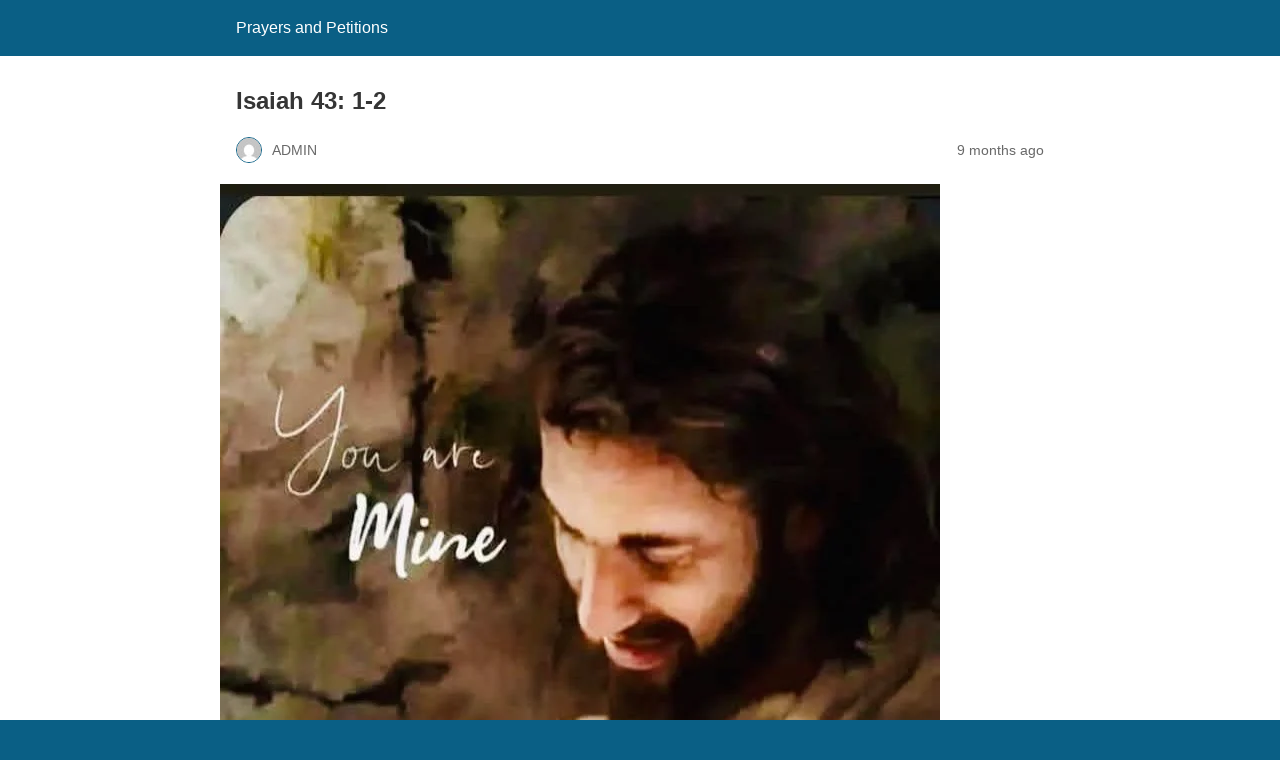

--- FILE ---
content_type: text/html; charset=utf-8
request_url: https://www.prayersandpetitions.org/isaiah-43-1-2/amp/
body_size: 10705
content:
<!DOCTYPE html>
<html amp lang="en-US" data-amp-auto-lightbox-disable transformed="self;v=1" i-amphtml-layout="" i-amphtml-no-boilerplate="">
<head><meta charset="utf-8"><meta name="viewport" content="width=device-width,minimum-scale=1"><link rel="preconnect" href="https://cdn.ampproject.org"><style amp-runtime="" i-amphtml-version="012512221826001">html{overflow-x:hidden!important}html.i-amphtml-fie{height:100%!important;width:100%!important}html:not([amp4ads]),html:not([amp4ads]) body{height:auto!important}html:not([amp4ads]) body{margin:0!important}body{-webkit-text-size-adjust:100%;-moz-text-size-adjust:100%;-ms-text-size-adjust:100%;text-size-adjust:100%}html.i-amphtml-singledoc.i-amphtml-embedded{-ms-touch-action:pan-y pinch-zoom;touch-action:pan-y pinch-zoom}html.i-amphtml-fie>body,html.i-amphtml-singledoc>body{overflow:visible!important}html.i-amphtml-fie:not(.i-amphtml-inabox)>body,html.i-amphtml-singledoc:not(.i-amphtml-inabox)>body{position:relative!important}html.i-amphtml-ios-embed-legacy>body{overflow-x:hidden!important;overflow-y:auto!important;position:absolute!important}html.i-amphtml-ios-embed{overflow-y:auto!important;position:static}#i-amphtml-wrapper{overflow-x:hidden!important;overflow-y:auto!important;position:absolute!important;top:0!important;left:0!important;right:0!important;bottom:0!important;margin:0!important;display:block!important}html.i-amphtml-ios-embed.i-amphtml-ios-overscroll,html.i-amphtml-ios-embed.i-amphtml-ios-overscroll>#i-amphtml-wrapper{-webkit-overflow-scrolling:touch!important}#i-amphtml-wrapper>body{position:relative!important;border-top:1px solid transparent!important}#i-amphtml-wrapper+body{visibility:visible}#i-amphtml-wrapper+body .i-amphtml-lightbox-element,#i-amphtml-wrapper+body[i-amphtml-lightbox]{visibility:hidden}#i-amphtml-wrapper+body[i-amphtml-lightbox] .i-amphtml-lightbox-element{visibility:visible}#i-amphtml-wrapper.i-amphtml-scroll-disabled,.i-amphtml-scroll-disabled{overflow-x:hidden!important;overflow-y:hidden!important}amp-instagram{padding:54px 0px 0px!important;background-color:#fff}amp-iframe iframe{box-sizing:border-box!important}[amp-access][amp-access-hide]{display:none}[subscriptions-dialog],body:not(.i-amphtml-subs-ready) [subscriptions-action],body:not(.i-amphtml-subs-ready) [subscriptions-section]{display:none!important}amp-experiment,amp-live-list>[update]{display:none}amp-list[resizable-children]>.i-amphtml-loading-container.amp-hidden{display:none!important}amp-list [fetch-error],amp-list[load-more] [load-more-button],amp-list[load-more] [load-more-end],amp-list[load-more] [load-more-failed],amp-list[load-more] [load-more-loading]{display:none}amp-list[diffable] div[role=list]{display:block}amp-story-page,amp-story[standalone]{min-height:1px!important;display:block!important;height:100%!important;margin:0!important;padding:0!important;overflow:hidden!important;width:100%!important}amp-story[standalone]{background-color:#000!important;position:relative!important}amp-story-page{background-color:#757575}amp-story .amp-active>div,amp-story .i-amphtml-loader-background{display:none!important}amp-story-page:not(:first-of-type):not([distance]):not([active]){transform:translateY(1000vh)!important}amp-autocomplete{position:relative!important;display:inline-block!important}amp-autocomplete>input,amp-autocomplete>textarea{padding:0.5rem;border:1px solid rgba(0,0,0,.33)}.i-amphtml-autocomplete-results,amp-autocomplete>input,amp-autocomplete>textarea{font-size:1rem;line-height:1.5rem}[amp-fx^=fly-in]{visibility:hidden}amp-script[nodom],amp-script[sandboxed]{position:fixed!important;top:0!important;width:1px!important;height:1px!important;overflow:hidden!important;visibility:hidden}
/*# sourceURL=/css/ampdoc.css*/[hidden]{display:none!important}.i-amphtml-element{display:inline-block}.i-amphtml-blurry-placeholder{transition:opacity 0.3s cubic-bezier(0.0,0.0,0.2,1)!important;pointer-events:none}[layout=nodisplay]:not(.i-amphtml-element){display:none!important}.i-amphtml-layout-fixed,[layout=fixed][width][height]:not(.i-amphtml-layout-fixed){display:inline-block;position:relative}.i-amphtml-layout-responsive,[layout=responsive][width][height]:not(.i-amphtml-layout-responsive),[width][height][heights]:not([layout]):not(.i-amphtml-layout-responsive),[width][height][sizes]:not(img):not([layout]):not(.i-amphtml-layout-responsive){display:block;position:relative}.i-amphtml-layout-intrinsic,[layout=intrinsic][width][height]:not(.i-amphtml-layout-intrinsic){display:inline-block;position:relative;max-width:100%}.i-amphtml-layout-intrinsic .i-amphtml-sizer{max-width:100%}.i-amphtml-intrinsic-sizer{max-width:100%;display:block!important}.i-amphtml-layout-container,.i-amphtml-layout-fixed-height,[layout=container],[layout=fixed-height][height]:not(.i-amphtml-layout-fixed-height){display:block;position:relative}.i-amphtml-layout-fill,.i-amphtml-layout-fill.i-amphtml-notbuilt,[layout=fill]:not(.i-amphtml-layout-fill),body noscript>*{display:block;overflow:hidden!important;position:absolute;top:0;left:0;bottom:0;right:0}body noscript>*{position:absolute!important;width:100%;height:100%;z-index:2}body noscript{display:inline!important}.i-amphtml-layout-flex-item,[layout=flex-item]:not(.i-amphtml-layout-flex-item){display:block;position:relative;-ms-flex:1 1 auto;flex:1 1 auto}.i-amphtml-layout-fluid{position:relative}.i-amphtml-layout-size-defined{overflow:hidden!important}.i-amphtml-layout-awaiting-size{position:absolute!important;top:auto!important;bottom:auto!important}i-amphtml-sizer{display:block!important}@supports (aspect-ratio:1/1){i-amphtml-sizer.i-amphtml-disable-ar{display:none!important}}.i-amphtml-blurry-placeholder,.i-amphtml-fill-content{display:block;height:0;max-height:100%;max-width:100%;min-height:100%;min-width:100%;width:0;margin:auto}.i-amphtml-layout-size-defined .i-amphtml-fill-content{position:absolute;top:0;left:0;bottom:0;right:0}.i-amphtml-replaced-content,.i-amphtml-screen-reader{padding:0!important;border:none!important}.i-amphtml-screen-reader{position:fixed!important;top:0px!important;left:0px!important;width:4px!important;height:4px!important;opacity:0!important;overflow:hidden!important;margin:0!important;display:block!important;visibility:visible!important}.i-amphtml-screen-reader~.i-amphtml-screen-reader{left:8px!important}.i-amphtml-screen-reader~.i-amphtml-screen-reader~.i-amphtml-screen-reader{left:12px!important}.i-amphtml-screen-reader~.i-amphtml-screen-reader~.i-amphtml-screen-reader~.i-amphtml-screen-reader{left:16px!important}.i-amphtml-unresolved{position:relative;overflow:hidden!important}.i-amphtml-select-disabled{-webkit-user-select:none!important;-ms-user-select:none!important;user-select:none!important}.i-amphtml-notbuilt,[layout]:not(.i-amphtml-element),[width][height][heights]:not([layout]):not(.i-amphtml-element),[width][height][sizes]:not(img):not([layout]):not(.i-amphtml-element){position:relative;overflow:hidden!important;color:transparent!important}.i-amphtml-notbuilt:not(.i-amphtml-layout-container)>*,[layout]:not([layout=container]):not(.i-amphtml-element)>*,[width][height][heights]:not([layout]):not(.i-amphtml-element)>*,[width][height][sizes]:not([layout]):not(.i-amphtml-element)>*{display:none}amp-img:not(.i-amphtml-element)[i-amphtml-ssr]>img.i-amphtml-fill-content{display:block}.i-amphtml-notbuilt:not(.i-amphtml-layout-container),[layout]:not([layout=container]):not(.i-amphtml-element),[width][height][heights]:not([layout]):not(.i-amphtml-element),[width][height][sizes]:not(img):not([layout]):not(.i-amphtml-element){color:transparent!important;line-height:0!important}.i-amphtml-ghost{visibility:hidden!important}.i-amphtml-element>[placeholder],[layout]:not(.i-amphtml-element)>[placeholder],[width][height][heights]:not([layout]):not(.i-amphtml-element)>[placeholder],[width][height][sizes]:not([layout]):not(.i-amphtml-element)>[placeholder]{display:block;line-height:normal}.i-amphtml-element>[placeholder].amp-hidden,.i-amphtml-element>[placeholder].hidden{visibility:hidden}.i-amphtml-element:not(.amp-notsupported)>[fallback],.i-amphtml-layout-container>[placeholder].amp-hidden,.i-amphtml-layout-container>[placeholder].hidden{display:none}.i-amphtml-layout-size-defined>[fallback],.i-amphtml-layout-size-defined>[placeholder]{position:absolute!important;top:0!important;left:0!important;right:0!important;bottom:0!important;z-index:1}amp-img[i-amphtml-ssr]:not(.i-amphtml-element)>[placeholder]{z-index:auto}.i-amphtml-notbuilt>[placeholder]{display:block!important}.i-amphtml-hidden-by-media-query{display:none!important}.i-amphtml-element-error{background:red!important;color:#fff!important;position:relative!important}.i-amphtml-element-error:before{content:attr(error-message)}i-amp-scroll-container,i-amphtml-scroll-container{position:absolute;top:0;left:0;right:0;bottom:0;display:block}i-amp-scroll-container.amp-active,i-amphtml-scroll-container.amp-active{overflow:auto;-webkit-overflow-scrolling:touch}.i-amphtml-loading-container{display:block!important;pointer-events:none;z-index:1}.i-amphtml-notbuilt>.i-amphtml-loading-container{display:block!important}.i-amphtml-loading-container.amp-hidden{visibility:hidden}.i-amphtml-element>[overflow]{cursor:pointer;position:relative;z-index:2;visibility:hidden;display:initial;line-height:normal}.i-amphtml-layout-size-defined>[overflow]{position:absolute}.i-amphtml-element>[overflow].amp-visible{visibility:visible}template{display:none!important}.amp-border-box,.amp-border-box *,.amp-border-box :after,.amp-border-box :before{box-sizing:border-box}amp-pixel{display:none!important}amp-analytics,amp-auto-ads,amp-story-auto-ads{position:fixed!important;top:0!important;width:1px!important;height:1px!important;overflow:hidden!important;visibility:hidden}amp-story{visibility:hidden!important}html.i-amphtml-fie>amp-analytics{position:initial!important}[visible-when-invalid]:not(.visible),form [submit-error],form [submit-success],form [submitting]{display:none}amp-accordion{display:block!important}@media (min-width:1px){:where(amp-accordion>section)>:first-child{margin:0;background-color:#efefef;padding-right:20px;border:1px solid #dfdfdf}:where(amp-accordion>section)>:last-child{margin:0}}amp-accordion>section{float:none!important}amp-accordion>section>*{float:none!important;display:block!important;overflow:hidden!important;position:relative!important}amp-accordion,amp-accordion>section{margin:0}amp-accordion:not(.i-amphtml-built)>section>:last-child{display:none!important}amp-accordion:not(.i-amphtml-built)>section[expanded]>:last-child{display:block!important}
/*# sourceURL=/css/ampshared.css*/</style><meta name="amp-to-amp-navigation" content="AMP-Redirect-To; AMP.navigateTo"><meta property="og:locale" content="en_US"><meta property="og:type" content="article"><meta property="og:title" content="Isaiah 43: 1-2 - Prayers and Petitions"><meta property="og:description" content="4 May, 2025 But now, this is what the Lord says – he who created you, Jacob, he who formed you, Israel: “Do not fear, for […]"><meta property="og:url" content="https://www.prayersandpetitions.org/isaiah-43-1-2/"><meta property="og:site_name" content="Prayers and Petitions"><meta property="article:published_time" content="2025-05-04T08:00:11+00:00"><meta property="article:modified_time" content="2025-05-04T08:58:47+00:00"><meta property="og:image" content="https://www.prayersandpetitions.org/wp-content/uploads/2020/03/CYMERA_20250504_141612.jpg"><meta property="og:image:width" content="720"><meta property="og:image:height" content="965"><meta property="og:image:type" content="image/jpeg"><meta name="author" content="ADMIN"><meta name="twitter:card" content="summary_large_image"><meta name="twitter:label1" content="Written by"><meta name="twitter:data1" content="ADMIN"><meta name="twitter:label2" content="Est. reading time"><meta name="twitter:data2" content="3 minutes"><meta name="robots" content="index, follow, max-image-preview:large, max-snippet:-1, max-video-preview:-1"><meta name="generator" content="AMP Plugin v2.5.5; mode=reader; theme=legacy"><meta name="generator" content="WordPress 6.5.7"><script async="" src="https://cdn.ampproject.org/v0.mjs" type="module" crossorigin="anonymous"></script><script async nomodule src="https://cdn.ampproject.org/v0.js" crossorigin="anonymous"></script><script src="https://cdn.ampproject.org/v0/amp-analytics-0.1.mjs" async="" custom-element="amp-analytics" type="module" crossorigin="anonymous"></script><script async nomodule src="https://cdn.ampproject.org/v0/amp-analytics-0.1.js" crossorigin="anonymous" custom-element="amp-analytics"></script><style amp-custom="">#amp-mobile-version-switcher{left:0;position:absolute;width:100%;z-index:100}#amp-mobile-version-switcher>a{background-color:#444;border:0;color:#eaeaea;display:block;font-family:-apple-system,BlinkMacSystemFont,Segoe UI,Roboto,Oxygen-Sans,Ubuntu,Cantarell,Helvetica Neue,sans-serif;font-size:16px;font-weight:600;padding:15px 0;text-align:center;-webkit-text-decoration:none;text-decoration:none}#amp-mobile-version-switcher>a:active,#amp-mobile-version-switcher>a:focus,#amp-mobile-version-switcher>a:hover{-webkit-text-decoration:underline;text-decoration:underline}:where(.wp-block-button__link){border-radius:9999px;box-shadow:none;padding:calc(.667em + 2px) calc(1.333em + 2px);text-decoration:none}:where(.wp-block-columns){margin-bottom:1.75em}:where(.wp-block-columns.has-background){padding:1.25em 2.375em}:where(.wp-block-post-comments input[type=submit]){border:none}:where(.wp-block-cover-image:not(.has-text-color)),:where(.wp-block-cover:not(.has-text-color)){color:#fff}:where(.wp-block-cover-image.is-light:not(.has-text-color)),:where(.wp-block-cover.is-light:not(.has-text-color)){color:#000}:where(.wp-block-file){margin-bottom:1.5em}:where(.wp-block-file__button){border-radius:2em;display:inline-block;padding:.5em 1em}:where(.wp-block-file__button):is(a):active,:where(.wp-block-file__button):is(a):focus,:where(.wp-block-file__button):is(a):hover,:where(.wp-block-file__button):is(a):visited{box-shadow:none;color:#fff;opacity:.85;text-decoration:none}@keyframes turn-on-visibility{0%{opacity:0}to{opacity:1}}@keyframes turn-off-visibility{0%{opacity:1;visibility:visible}99%{opacity:0;visibility:visible}to{opacity:0;visibility:hidden}}@keyframes lightbox-zoom-in{0%{transform:translate(calc(( -100vw + var(--wp--lightbox-scrollbar-width) ) / 2 + var(--wp--lightbox-initial-left-position)),calc(-50vh + var(--wp--lightbox-initial-top-position))) scale(var(--wp--lightbox-scale))}to{transform:translate(-50%,-50%) scale(1)}}@keyframes lightbox-zoom-out{0%{transform:translate(-50%,-50%) scale(1);visibility:visible}99%{visibility:visible}to{transform:translate(calc(( -100vw + var(--wp--lightbox-scrollbar-width) ) / 2 + var(--wp--lightbox-initial-left-position)),calc(-50vh + var(--wp--lightbox-initial-top-position))) scale(var(--wp--lightbox-scale));visibility:hidden}}:where(.wp-block-latest-comments:not([data-amp-original-style*=line-height] .wp-block-latest-comments__comment)){line-height:1.1}:where(.wp-block-latest-comments:not([data-amp-original-style*=line-height] .wp-block-latest-comments__comment-excerpt p)){line-height:1.8}:where(.wp-block-navigation.has-background .wp-block-navigation-item a:not(.wp-element-button)),:where(.wp-block-navigation.has-background .wp-block-navigation-submenu a:not(.wp-element-button)){padding:.5em 1em}:where(.wp-block-navigation .wp-block-navigation__submenu-container .wp-block-navigation-item a:not(.wp-element-button)),:where(.wp-block-navigation .wp-block-navigation__submenu-container .wp-block-navigation-submenu a:not(.wp-element-button)),:where(.wp-block-navigation .wp-block-navigation__submenu-container .wp-block-navigation-submenu button.wp-block-navigation-item__content),:where(.wp-block-navigation .wp-block-navigation__submenu-container .wp-block-pages-list__item button.wp-block-navigation-item__content){padding:.5em 1em}@keyframes overlay-menu__fade-in-animation{0%{opacity:0;transform:translateY(.5em)}to{opacity:1;transform:translateY(0)}}:where(p.has-text-color:not(.has-link-color)) a{color:inherit}:where(.wp-block-post-excerpt){margin-bottom:var(--wp--style--block-gap);margin-top:var(--wp--style--block-gap)}:where(.wp-block-preformatted.has-background){padding:1.25em 2.375em}:where(.wp-block-pullquote){margin:0 0 1em}:where(.wp-block-search__button){border:1px solid #ccc;padding:6px 10px}:where(.wp-block-search__button-inside .wp-block-search__inside-wrapper){border:1px solid #949494;box-sizing:border-box;padding:4px}:where(.wp-block-search__button-inside .wp-block-search__inside-wrapper) :where(.wp-block-search__button){padding:4px 8px}:where(.wp-block-term-description){margin-bottom:var(--wp--style--block-gap);margin-top:var(--wp--style--block-gap)}:where(pre.wp-block-verse){font-family:inherit}:root{--wp--preset--font-size--normal:16px;--wp--preset--font-size--huge:42px}.aligncenter{clear:both}html :where(.has-border-color){border-style:solid}html :where([data-amp-original-style*=border-top-color]){border-top-style:solid}html :where([data-amp-original-style*=border-right-color]){border-right-style:solid}html :where([data-amp-original-style*=border-bottom-color]){border-bottom-style:solid}html :where([data-amp-original-style*=border-left-color]){border-left-style:solid}html :where([data-amp-original-style*=border-width]){border-style:solid}html :where([data-amp-original-style*=border-top-width]){border-top-style:solid}html :where([data-amp-original-style*=border-right-width]){border-right-style:solid}html :where([data-amp-original-style*=border-bottom-width]){border-bottom-style:solid}html :where([data-amp-original-style*=border-left-width]){border-left-style:solid}html :where(amp-img[class*=wp-image-]),html :where(amp-anim[class*=wp-image-]){height:auto;max-width:100%}:where(figure){margin:0 0 1em}html :where(.is-position-sticky){--wp-admin--admin-bar--position-offset:var(--wp-admin--admin-bar--height,0px)}@media screen and (max-width:600px){html :where(.is-position-sticky){--wp-admin--admin-bar--position-offset:0px}}:where(.wp-block-group.has-background){padding:1.25em 2.375em}amp-img.amp-wp-enforced-sizes{object-fit:contain}amp-img img,amp-img noscript{image-rendering:inherit;object-fit:inherit;object-position:inherit}.aligncenter{margin-top:1em;margin-right:auto;margin-bottom:1em;margin-left:auto}.aligncenter{display:block;text-align:center;margin-left:auto;margin-right:auto}.amp-wp-enforced-sizes{max-width:100%;margin:0 auto}html{background:#0a5f85}body{background:#fff;color:#353535;font-family:Georgia,"Times New Roman",Times,Serif;font-weight:300;line-height:1.75}p,figure{margin:0 0 1em;padding:0}a,a:visited{color:#0a5f85}a:hover,a:active,a:focus{color:#353535}.amp-wp-meta,.amp-wp-header div,.amp-wp-title,.amp-wp-tax-category,.amp-wp-comments-link,.amp-wp-footer p,.back-to-top{font-family:-apple-system,BlinkMacSystemFont,"Segoe UI","Roboto","Oxygen-Sans","Ubuntu","Cantarell","Helvetica Neue",sans-serif}.amp-wp-header{background-color:#0a5f85}.amp-wp-header div{color:#fff;font-size:1em;font-weight:400;margin:0 auto;max-width:calc(840px - 32px);padding:.875em 16px;position:relative}.amp-wp-header a{color:#fff;text-decoration:none}.amp-wp-article{color:#353535;font-weight:400;margin:1.5em auto;max-width:840px;overflow-wrap:break-word;word-wrap:break-word}.amp-wp-article-header{align-items:center;align-content:stretch;display:flex;flex-wrap:wrap;justify-content:space-between;margin:1.5em 16px 0}.amp-wp-title{color:#353535;display:block;flex:1 0 100%;font-weight:900;margin:0 0 .625em;width:100%}.amp-wp-meta{color:#696969;display:inline-block;flex:2 1 50%;font-size:.875em;line-height:1.5em;margin:0 0 1.5em;padding:0}.amp-wp-article-header .amp-wp-meta:last-of-type{text-align:right}.amp-wp-article-header .amp-wp-meta:first-of-type{text-align:left}.amp-wp-byline amp-img,.amp-wp-byline .amp-wp-author{display:inline-block;vertical-align:middle}.amp-wp-byline amp-img{border:1px solid #0a5f85;border-radius:50%;position:relative;margin-right:6px}.amp-wp-posted-on{text-align:right}.amp-wp-article-featured-image{margin:0 0 1em}.amp-wp-article-featured-image img:not(amp-img){max-width:100%;height:auto;margin:0 auto}.amp-wp-article-featured-image amp-img{margin:0 auto}.amp-wp-article-content{margin:0 16px}.amp-wp-article-content .wp-caption{max-width:100%}.amp-wp-article-content amp-img{margin:0 auto}.wp-caption{padding:0}.amp-wp-article-footer .amp-wp-meta{display:block}.amp-wp-tax-category{color:#696969;font-size:.875em;line-height:1.5em;margin:1.5em 16px}.amp-wp-comments-link{color:#696969;font-size:.875em;line-height:1.5em;text-align:center;margin:2.25em 0 1.5em}.amp-wp-comments-link a{border-style:solid;border-color:#c2c2c2;border-width:1px 1px 2px;border-radius:4px;background-color:transparent;color:#0a5f85;cursor:pointer;display:block;font-size:14px;font-weight:600;line-height:18px;margin:0 auto;max-width:200px;padding:11px 16px;text-decoration:none;width:50%;-webkit-transition:background-color .2s ease;transition:background-color .2s ease}.amp-wp-footer{border-top:1px solid #c2c2c2;margin:calc(1.5em - 1px) 0 0}.amp-wp-footer div{margin:0 auto;max-width:calc(840px - 32px);padding:1.25em 16px 1.25em;position:relative}.amp-wp-footer h2{font-size:1em;line-height:1.375em;margin:0 0 .5em}.amp-wp-footer p{color:#696969;font-size:.8em;line-height:1.5em;margin:0 85px 0 0}.amp-wp-footer a{text-decoration:none}.back-to-top{bottom:1.275em;font-size:.8em;font-weight:600;line-height:2em;position:absolute;right:16px}

/*# sourceURL=amp-custom.css */</style><link rel="canonical" href="https://www.prayersandpetitions.org/isaiah-43-1-2/"><script type="application/ld+json" class="yoast-schema-graph">{"@context":"https://schema.org","@graph":[{"@type":"WebPage","@id":"https://www.prayersandpetitions.org/isaiah-43-1-2/","url":"https://www.prayersandpetitions.org/isaiah-43-1-2/","name":"Isaiah 43: 1-2 - Prayers and Petitions","isPartOf":{"@id":"https://www.prayersandpetitions.org/#website"},"primaryImageOfPage":{"@id":"https://www.prayersandpetitions.org/isaiah-43-1-2/#primaryimage"},"image":{"@id":"https://www.prayersandpetitions.org/isaiah-43-1-2/#primaryimage"},"thumbnailUrl":"https://www.prayersandpetitions.org/wp-content/uploads/2020/03/CYMERA_20250504_141612.jpg","datePublished":"2025-05-04T08:00:11+00:00","dateModified":"2025-05-04T08:58:47+00:00","author":{"@id":"https://www.prayersandpetitions.org/#/schema/person/d8999d6aaf692baa1247d70199a26e54"},"breadcrumb":{"@id":"https://www.prayersandpetitions.org/isaiah-43-1-2/#breadcrumb"},"inLanguage":"en-US","potentialAction":[{"@type":"ReadAction","target":["https://www.prayersandpetitions.org/isaiah-43-1-2/"]}]},{"@type":"ImageObject","inLanguage":"en-US","@id":"https://www.prayersandpetitions.org/isaiah-43-1-2/#primaryimage","url":"https://www.prayersandpetitions.org/wp-content/uploads/2020/03/CYMERA_20250504_141612.jpg","contentUrl":"https://www.prayersandpetitions.org/wp-content/uploads/2020/03/CYMERA_20250504_141612.jpg","width":720,"height":965},{"@type":"BreadcrumbList","@id":"https://www.prayersandpetitions.org/isaiah-43-1-2/#breadcrumb","itemListElement":[{"@type":"ListItem","position":1,"name":"Home","item":"https://www.prayersandpetitions.org/"},{"@type":"ListItem","position":2,"name":"Blog","item":"https://www.prayersandpetitions.org/blog/"},{"@type":"ListItem","position":3,"name":"Isaiah 43: 1-2"}]},{"@type":"WebSite","@id":"https://www.prayersandpetitions.org/#website","url":"https://www.prayersandpetitions.org/","name":"Prayers and Petitions","description":"","potentialAction":[{"@type":"SearchAction","target":{"@type":"EntryPoint","urlTemplate":"https://www.prayersandpetitions.org/?s={search_term_string}"},"query-input":"required name=search_term_string"}],"inLanguage":"en-US"},{"@type":"Person","@id":"https://www.prayersandpetitions.org/#/schema/person/d8999d6aaf692baa1247d70199a26e54","name":"ADMIN","image":{"@type":"ImageObject","inLanguage":"en-US","@id":"https://www.prayersandpetitions.org/#/schema/person/image/","url":"https://secure.gravatar.com/avatar/3d7c2555746b8e0534a7b6703c3de8d3?s=96\u0026d=mm\u0026r=g","contentUrl":"https://secure.gravatar.com/avatar/3d7c2555746b8e0534a7b6703c3de8d3?s=96\u0026d=mm\u0026r=g","caption":"ADMIN"},"url":"https://www.prayersandpetitions.org/author/nuit_prayer/"}]}</script><title>Isaiah 43: 1-2 - Prayers and Petitions</title></head>

<body data-rsssl="1" class="">

<header id="top" class="amp-wp-header">
	<div>
		<a href="https://www.prayersandpetitions.org/amp/">
									<span class="amp-site-title">
				Prayers and Petitions			</span>
		</a>
	</div>
</header>

<article class="amp-wp-article">
	<header class="amp-wp-article-header">
		<h1 class="amp-wp-title">Isaiah 43: 1-2</h1>
			<div class="amp-wp-meta amp-wp-byline">
					<amp-img src="https://secure.gravatar.com/avatar/3d7c2555746b8e0534a7b6703c3de8d3?s=72&amp;d=mm&amp;r=g" srcset="
					https://secure.gravatar.com/avatar/3d7c2555746b8e0534a7b6703c3de8d3?s=24&amp;d=mm&amp;r=g 1x,
					https://secure.gravatar.com/avatar/3d7c2555746b8e0534a7b6703c3de8d3?s=48&amp;d=mm&amp;r=g 2x,
					https://secure.gravatar.com/avatar/3d7c2555746b8e0534a7b6703c3de8d3?s=72&amp;d=mm&amp;r=g 3x
				" alt="ADMIN" width="24" height="24" layout="fixed" class="i-amphtml-layout-fixed i-amphtml-layout-size-defined" style="width:24px;height:24px" i-amphtml-layout="fixed"></amp-img>
				<span class="amp-wp-author author vcard">ADMIN</span>
	</div>
<div class="amp-wp-meta amp-wp-posted-on">
	<time datetime="2025-05-04T08:00:11+00:00">
		9 months ago	</time>
</div>
	</header>

	<figure class="amp-wp-article-featured-image wp-caption">
	<amp-img width="720" height="965" src="https://www.prayersandpetitions.org/wp-content/uploads/2020/03/CYMERA_20250504_141612.jpg" class="attachment-large size-large wp-post-image amp-wp-enforced-sizes i-amphtml-layout-intrinsic i-amphtml-layout-size-defined" alt="" srcset="https://www.prayersandpetitions.org/wp-content/uploads/2020/03/CYMERA_20250504_141612.jpg 720w, https://www.prayersandpetitions.org/wp-content/uploads/2020/03/CYMERA_20250504_141612-224x300.jpg 224w, https://www.prayersandpetitions.org/wp-content/uploads/2020/03/CYMERA_20250504_141612-109x146.jpg 109w, https://www.prayersandpetitions.org/wp-content/uploads/2020/03/CYMERA_20250504_141612-37x50.jpg 37w, https://www.prayersandpetitions.org/wp-content/uploads/2020/03/CYMERA_20250504_141612-56x75.jpg 56w" sizes="(max-width: 720px) 100vw, 720px" data-hero-candidate="" layout="intrinsic" disable-inline-width="" data-hero i-amphtml-ssr i-amphtml-layout="intrinsic"><i-amphtml-sizer slot="i-amphtml-svc" class="i-amphtml-sizer"><img alt="" aria-hidden="true" class="i-amphtml-intrinsic-sizer" role="presentation" src="[data-uri]"></i-amphtml-sizer><img class="i-amphtml-fill-content i-amphtml-replaced-content" decoding="async" loading="lazy" alt="" src="https://www.prayersandpetitions.org/wp-content/uploads/2020/03/CYMERA_20250504_141612.jpg" srcset="https://www.prayersandpetitions.org/wp-content/uploads/2020/03/CYMERA_20250504_141612.jpg 720w, https://www.prayersandpetitions.org/wp-content/uploads/2020/03/CYMERA_20250504_141612-224x300.jpg 224w, https://www.prayersandpetitions.org/wp-content/uploads/2020/03/CYMERA_20250504_141612-109x146.jpg 109w, https://www.prayersandpetitions.org/wp-content/uploads/2020/03/CYMERA_20250504_141612-37x50.jpg 37w, https://www.prayersandpetitions.org/wp-content/uploads/2020/03/CYMERA_20250504_141612-56x75.jpg 56w" sizes="(max-width: 720px) 100vw, 720px"></amp-img>	</figure>

	<div class="amp-wp-article-content">
		<p><amp-img class="aligncenter wp-image-29276 size-full amp-wp-enforced-sizes i-amphtml-layout-intrinsic i-amphtml-layout-size-defined" src="https://www.prayersandpetitions.org/wp-content/uploads/2020/03/CYMERA_20250504_141951.jpg" alt="" width="720" height="1290" srcset="https://www.prayersandpetitions.org/wp-content/uploads/2020/03/CYMERA_20250504_141951.jpg 720w, https://www.prayersandpetitions.org/wp-content/uploads/2020/03/CYMERA_20250504_141951-167x300.jpg 167w, https://www.prayersandpetitions.org/wp-content/uploads/2020/03/CYMERA_20250504_141951-572x1024.jpg 572w, https://www.prayersandpetitions.org/wp-content/uploads/2020/03/CYMERA_20250504_141951-81x146.jpg 81w, https://www.prayersandpetitions.org/wp-content/uploads/2020/03/CYMERA_20250504_141951-28x50.jpg 28w, https://www.prayersandpetitions.org/wp-content/uploads/2020/03/CYMERA_20250504_141951-42x75.jpg 42w" sizes="(max-width: 720px) 100vw, 720px" layout="intrinsic" disable-inline-width="" data-hero-candidate="" data-hero i-amphtml-ssr i-amphtml-layout="intrinsic"><i-amphtml-sizer slot="i-amphtml-svc" class="i-amphtml-sizer"><img alt="" aria-hidden="true" class="i-amphtml-intrinsic-sizer" role="presentation" src="[data-uri]"></i-amphtml-sizer><img class="i-amphtml-fill-content i-amphtml-replaced-content" decoding="async" loading="lazy" alt="" src="https://www.prayersandpetitions.org/wp-content/uploads/2020/03/CYMERA_20250504_141951.jpg" srcset="https://www.prayersandpetitions.org/wp-content/uploads/2020/03/CYMERA_20250504_141951.jpg 720w, https://www.prayersandpetitions.org/wp-content/uploads/2020/03/CYMERA_20250504_141951-167x300.jpg 167w, https://www.prayersandpetitions.org/wp-content/uploads/2020/03/CYMERA_20250504_141951-572x1024.jpg 572w, https://www.prayersandpetitions.org/wp-content/uploads/2020/03/CYMERA_20250504_141951-81x146.jpg 81w, https://www.prayersandpetitions.org/wp-content/uploads/2020/03/CYMERA_20250504_141951-28x50.jpg 28w, https://www.prayersandpetitions.org/wp-content/uploads/2020/03/CYMERA_20250504_141951-42x75.jpg 42w" sizes="(max-width: 720px) 100vw, 720px"></amp-img></p>
<p>4 May, 2025</p>
<p><strong>But now, this is what the Lord says – he who created you, Jacob, he who formed you, Israel: “Do not fear, for I have redeemed you; I have summoned you by name; you are mine. When you pass through the waters, I will be with you; and when you pass through the rivers, they will not sweep over you. When you walk through the fire, you will not be burned; the flames will not set you ablaze.” Isaiah 43:1-2</strong></p>
<p>Dear Father in heaven, we thank you for the gift of your light in our hearts, allowing us to have faith in you. We thank you for your light, which shows us the many ways you save us from need, darkness, and death. In the midst of this darkness you keep our hearts safe so that we can be faithful until your time comes, the time when you will reveal yourself to the world, and when all voices will cry out as one, “Yes, Father in heaven, we thank you. You have redeemed us all.”</p>
<p>We know that you are a faithful God, Who will never abandon us or leave us orphaned, but Who will uplift us in the most difficult periods of our life. Through strife and sorrow, you will carry us in the palm of your Mighty Hand, for you are a Redeemer, dear God, and you come to save, never ever to condemn, if we seek you with sincerity and trust. You are our Father and you will not let your children slip away, for you never apportion to anyone more pain than they can endure.</p>
<p>Lord, our Eternal Father, when you saved us from bondage, you awarded us eternal salvation, won for us by our Saviour Jesus Christ, your Most Beloved Son, and at that very instant, you made us your own. We are your sons  and daughters, formed by you, each having a name and identity and your co-heirs of an eternal inheritance in your Kingdom of Heaven. Jesus has given us an unshakable promise that he is preparing a place for all who abide in him, and who adhere to your Holy Will. As we await and live out the plans you have drawn for us, we rejoice in your greater glory and majesty, in Jesus’ Name. Amen</p>
<p><amp-img class="aligncenter wp-image-29277 size-full amp-wp-enforced-sizes i-amphtml-layout-intrinsic i-amphtml-layout-size-defined" src="https://www.prayersandpetitions.org/wp-content/uploads/2020/03/Fear_not_for_I_have_redeemed_you_mockup_1024x1024-768x769-1.webp" alt="" width="768" height="769" srcset="https://www.prayersandpetitions.org/wp-content/uploads/2020/03/Fear_not_for_I_have_redeemed_you_mockup_1024x1024-768x769-1.webp 768w, https://www.prayersandpetitions.org/wp-content/uploads/2020/03/Fear_not_for_I_have_redeemed_you_mockup_1024x1024-768x769-1-300x300.webp 300w, https://www.prayersandpetitions.org/wp-content/uploads/2020/03/Fear_not_for_I_have_redeemed_you_mockup_1024x1024-768x769-1-150x150.webp 150w, https://www.prayersandpetitions.org/wp-content/uploads/2020/03/Fear_not_for_I_have_redeemed_you_mockup_1024x1024-768x769-1-146x146.webp 146w, https://www.prayersandpetitions.org/wp-content/uploads/2020/03/Fear_not_for_I_have_redeemed_you_mockup_1024x1024-768x769-1-50x50.webp 50w, https://www.prayersandpetitions.org/wp-content/uploads/2020/03/Fear_not_for_I_have_redeemed_you_mockup_1024x1024-768x769-1-75x75.webp 75w, https://www.prayersandpetitions.org/wp-content/uploads/2020/03/Fear_not_for_I_have_redeemed_you_mockup_1024x1024-768x769-1-85x85.webp 85w, https://www.prayersandpetitions.org/wp-content/uploads/2020/03/Fear_not_for_I_have_redeemed_you_mockup_1024x1024-768x769-1-80x80.webp 80w" sizes="(max-width: 768px) 100vw, 768px" layout="intrinsic" disable-inline-width="" i-amphtml-layout="intrinsic"><i-amphtml-sizer slot="i-amphtml-svc" class="i-amphtml-sizer"><img alt="" aria-hidden="true" class="i-amphtml-intrinsic-sizer" role="presentation" src="[data-uri]"></i-amphtml-sizer><noscript><img loading="lazy" decoding="async" src="https://www.prayersandpetitions.org/wp-content/uploads/2020/03/Fear_not_for_I_have_redeemed_you_mockup_1024x1024-768x769-1.webp" alt="" width="768" height="769" srcset="https://www.prayersandpetitions.org/wp-content/uploads/2020/03/Fear_not_for_I_have_redeemed_you_mockup_1024x1024-768x769-1.webp 768w, https://www.prayersandpetitions.org/wp-content/uploads/2020/03/Fear_not_for_I_have_redeemed_you_mockup_1024x1024-768x769-1-300x300.webp 300w, https://www.prayersandpetitions.org/wp-content/uploads/2020/03/Fear_not_for_I_have_redeemed_you_mockup_1024x1024-768x769-1-150x150.webp 150w, https://www.prayersandpetitions.org/wp-content/uploads/2020/03/Fear_not_for_I_have_redeemed_you_mockup_1024x1024-768x769-1-146x146.webp 146w, https://www.prayersandpetitions.org/wp-content/uploads/2020/03/Fear_not_for_I_have_redeemed_you_mockup_1024x1024-768x769-1-50x50.webp 50w, https://www.prayersandpetitions.org/wp-content/uploads/2020/03/Fear_not_for_I_have_redeemed_you_mockup_1024x1024-768x769-1-75x75.webp 75w, https://www.prayersandpetitions.org/wp-content/uploads/2020/03/Fear_not_for_I_have_redeemed_you_mockup_1024x1024-768x769-1-85x85.webp 85w, https://www.prayersandpetitions.org/wp-content/uploads/2020/03/Fear_not_for_I_have_redeemed_you_mockup_1024x1024-768x769-1-80x80.webp 80w" sizes="(max-width: 768px) 100vw, 768px"></noscript></amp-img></p>
	</div>

	<footer class="amp-wp-article-footer">
			<div class="amp-wp-meta amp-wp-tax-category">
		Categories: <a href="https://www.prayersandpetitions.org/category/daily-reflections/amp/" rel="category tag">Daily Reflections</a>	</div>

		<div class="amp-wp-meta amp-wp-comments-link">
		<a href="https://www.prayersandpetitions.org/isaiah-43-1-2/?noamp=mobile#respond">
			Leave a Comment		</a>
	</div>
	</footer>
</article>

<footer class="amp-wp-footer">
	<div>
		<h2>Prayers and Petitions</h2>
		<a href="#top" class="back-to-top">Back to top</a>
	</div>
</footer>


		<div id="amp-mobile-version-switcher">
			<a rel="nofollow" href="https://www.prayersandpetitions.org/isaiah-43-1-2/?noamp=mobile">
				Exit mobile version			</a>
		</div>

				

<amp-analytics type="gtag" data-credentials="include" class="i-amphtml-layout-fixed i-amphtml-layout-size-defined" style="width:1px;height:1px" i-amphtml-layout="fixed"><script type="application/json">{"optoutElementId":"__gaOptOutExtension","vars":{"gtag_id":"G-2YVMK2QG0D","config":{"G-2YVMK2QG0D":{"groups":"default"},"linker":{"domains":["www.prayersandpetitions.org"]}}}}</script></amp-analytics>



</body></html>
